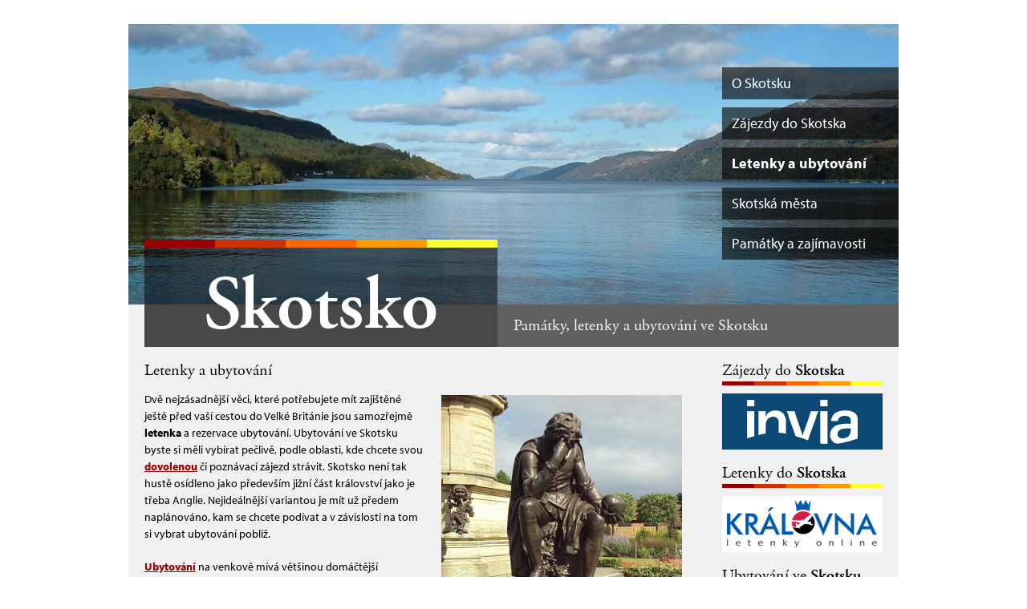

--- FILE ---
content_type: text/html
request_url: http://www.eskotsko.cz/letenky-a-ubytovani/
body_size: 5112
content:

<!DOCTYPE html PUBLIC "-//W3C//DTD XHTML 1.0 Strict//EN" "http://www.w3.org/TR/xhtml1/DTD/xhtml1-strict.dtd">
<html xmlns="http://www.w3.org/1999/xhtml">
<head>    <meta http-equiv="Content-Type" content="text/html; charset=utf-8" />
    <title>Letenky a ubytování  | Skotsko (Velká Británie)</title>

    <link rel="stylesheet" href="http://www.eskotsko.cz/reset.css" type="text/css" media="screen" />
    <link rel="stylesheet" href="http://www.eskotsko.cz/style.css" type="text/css" media="screen" />
    
    <meta name="description" content="Dvě nejzásadnější věci, které potřebujete mít zajištěné ještě před vaší cestou do Velké Británie jsou samozřejmě letenka a rezervace ubytování." />
    <meta name="keywords" content="Skotsko zájezd, poznávací zájezdy, dovolená Skotsko, Skotsko památky, Skotsko letenky, Skotsko ubytování" />
	<meta name="copyright" content="webees.cz s.r.o." />
	<meta name="author" content="webees.cz s.r.o." />
    
    <link rel="shortcut icon" href="http://www.eskotsko.cz/favicon.ico" />
    
    <script type="text/javascript" src="http://use.typekit.com/mhq5nwa.js"></script>
	<script type="text/javascript">try{Typekit.load();}catch(e){}</script>
	<script type="text/javascript">

  var _gaq = _gaq || [];
  _gaq.push(['_setAccount', 'UA-27873354-41']);
  _gaq.push(['_trackPageview']);

  (function() {
    var ga = document.createElement('script'); ga.type = 'text/javascript'; ga.async = true;
    ga.src = ('https:' == document.location.protocol ? 'https://ssl' : 'http://www') + '.google-analytics.com/ga.js';
    var s = document.getElementsByTagName('script')[0]; s.parentNode.insertBefore(ga, s);
  })();

</script>
</head>
<body>
	<div id="wrap">
    	<div id="header">
        	<h1><a href="http://www.eskotsko.cz/">Skotsko</a></h1>
            <p class="desc">Památky, letenky a ubytování ve Skotsku</p>
            <ul class="menu">
            	<li><a href="http://www.eskotsko.cz/">O Skotsku</a></li>
                <li><a href="http://www.eskotsko.cz/zajezdy-skotsko/">Zájezdy do Skotska</a></li>
                <li><a href="http://www.eskotsko.cz/letenky-a-ubytovani/" class="active">Letenky a ubytování</a></li>
                <li><a href="http://www.eskotsko.cz/skotska-mesta/">Skotská města</a></li>
                <li><a href="http://www.eskotsko.cz/zajimavosti/">Památky a zajímavosti</a></li>
            </ul><!-- div.menu -->
        </div><!-- div#header -->
        <div id="content"><div id="text">
	<h2>Letenky a ubytování </h2>
    <p><img class="alignright" src="http://www.eskotsko.cz/img/skotsko-4-socha-hamleta.jpg" width="300" height="400" alt="Skotsko - Socha Hamleta" title="Skotsko - Socha Hamleta"  />Dvě nejzásadnější věci, které potřebujete mít zajištěné ještě před vaší cestou do Velké Británie jsou samozřejmě <strong>letenka</strong> a rezervace ubytování. Ubytování ve Skotsku byste si měli vybírat pečlivě, podle oblasti, kde chcete svou <strong><a href="http://dovolena.invia.cz/?nl_country_id%5B%5D=100&nl_locality_id%5B%5D=802&d_start_from=&d_end_to=&aid=1589249">dovolenou</a></strong> čí poznávací zájezd strávit. Skotsko není tak hustě osídleno jako především jižní část království jako je třeba Anglie. Nejideálnější variantou je mít už předem naplánováno, kam se chcete podívat a v závislosti na tom si vybrat ubytování poblíž. </p>
    <p><strong><a href="http://www.booking.com/region/gb/scotland.cs.html?aid=345915&selected_currency=CZK">Ubytování</a></strong> na venkově mívá většinou  domáčtější atmosféru a ani ceny se nepohybují nijak závratně vysoko. Obvykle se jedná o menší hotely nebo dokonce ubytování v soukromí u některé z místních rodin. Ve městech jsou možnosti kde se ubytovat samozřejmě daleko pestřejší. K dispozici máte spoustu <strong>hotelů, hostelů</strong> či apartmánů a dalších typů ubytování, s různými úrovněmi, počtem hvězdiček či poskytovanými službami. <strong>Ubytování ve Skotsku</strong> pro jednoho seženete už od neuvěřitelných dvou set korun za osobu, což je málem splněný sen!</p>
    <div class="ab">
		<script type="text/javascript"><!--
        google_ad_client = "ca-pub-1427709059735624";
        /* travelbees.cz landing banner */
        google_ad_slot = "2589385277";
        google_ad_width = 468;
        google_ad_height = 60;
        //-->
        </script>
        <script type="text/javascript"
        src="http://pagead2.googlesyndication.com/pagead/show_ads.js">
        </script>
	</div><!-- div.ab -->
    <p>Stejně tak lákavá jako částka za ubytování je i cena za <strong>letenku do Skotska</strong>. Letecká doprava nabízí značné výhody i pohodlí pro cestujícího. Právě proto je oblíbenou a nejčastěji využívanou formou dopravy. Ze zmiňovaných výhod zmiňme určitě bezkonkurenční nízkou cenu, která v posledních letech stále strmě padá dolů. Je to hlavně zásluhou nízkonákladových leteckých společností, které dokázali minimalizovat veškeré náklady a snížili tak také cenu za <strong><a href="http://letenky.kralovna.cz/booking/?id_dealer=4209">letenky</a></strong>. </p>
    <p>Konečnou cenu letenky do Skotka ovlivní především období, kdy chcete letět. Je samozřejmé, že v době nejvyššího turistického ruchu se <strong>ceny letenek</strong> mírně zvýší. Celkovou cenu nakonec tvoří ještě letištní taxy a také zpáteční letenka.</p>
    <h3>Vyhledejte si letenku přes <strong>Královna.cz</strong></h3>
    <div class="ticket">
        <form action="http://letenky.kralovna.cz/booking/SET_kralovna.jsp?idProdejce=4209" target="_blank" method="post" accept-charset="utf-8">
        <input name="iehack" type="hidden" value="&#9760;" />
        <table width="400" align="center" cellspacing="0" cellpadding="2" border="0">
        <tr bgcolor="#EEEEEE">
        <td style="font-family:Arial; font-size:12px;" align="right">Místo odletu:</td>
        <td colspan="2">
        <input type="text" name="from" value="Praha (PRG), Vídeň (VIE), Bratislava (BTS)" size="35" maxlength="100">
        </td>
        </tr>
        <tr bgcolor="#EEEEEE">
        <td style="font-family:Arial; font-size:12px;" align="right">Místo příletu:</td>
        <td colspan="2"><input type="text" name="to" value="Edinburg (EDI)" size="35" maxlength="100"></td>
        </tr>
        <tr bgcolor="#EEEEEE">
        <td style="font-family:Arial; font-size:12px;" align="right">Datum odletu:</td>
        <td style="font-family:Arial; font-size:10px;">
        <input type="text" name="dateFrom" size="8" maxlength="10"> (DD.MM.RRRR)
        </td>
        <td rowspan="2" align="center">
        <a href="http://letenky.kralovna.cz/booking/index.jsp?idProdejce=4209" target="_blank">
        <img src="http://letenky.kralovna.cz/booking/images/logo_free.gif" border="0"></a>
        </td>
        </tr>
        <tr bgcolor="#EEEEEE">
        <td style="font-family:Arial; font-size:12px;" align="right">Datum návratu:</td>
        <td style="font-family:Arial; font-size:10px;">
        <input type="text" name="dateTo" size="8" maxlength="10"> (DD.MM.RRRR)
        </td>
        </tr>
        <tr bgcolor="#EEEEEE">
        <td colspan="3" align="center"><input type="submit" value="VYHLEDAT >>"
        style="font-family: Arial, Helvetica, sans-serif;font-size: 11px; font-weight: bold; color: #FFFFFF;
        padding: 1px; border: 1px outset #aaaaaa; border-right-color: #555555; border-bottom-color: #555555;
        background: #C50606;"></td>
        </tr>
        </table>
        </form>
    </div><!-- div.ticket -->
</div><!-- div#text -->
<div id="sidebar">
	<h3>Zájezdy do <strong>Skotska</strong></h3>    
        <a class="logo" href="http://dovolena.invia.cz/?nl_country_id%5B%5D=100&nl_locality_id%5B%5D=802&d_start_from=&d_end_to=&aid=1589249"><img src="http://www.eskotsko.cz/img/partner-invia-cz.png" alt="Invia.cz" title="Invia.cz" width="200" height="70" /></a>
    <h3>Letenky do <strong>Skotska</strong></h3>
    	<a class="logo" href="http://letenky.kralovna.cz/booking/?id_dealer=4209"><img src="http://www.eskotsko.cz/img/partner-kralovna-cz.png" alt="Královna.cz" title="Královna.cz" width="200" height="70" /></a>
	<h3>Ubytování ve <strong>Skotsku</strong></h3>
    	<a class="logo" href="http://www.booking.com/region/gb/scotland.cs.html?aid=345915&selected_currency=CZK"><img src="http://www.eskotsko.cz/img/partner-booking-com.png" alt="Booking.com" title="Booking.com" width="200" height="70" /></a>
    <h3>Další <strong>destinace</strong></h3>
    	<p>Při návštěvě Skotska nepropásněte ani možnost podívat se trochu jižněji, do srdce Velké Británie, do <a href="http://www.euroanglie.cz/">Anglie</a>, nebo západněji do věčně zeleného <a href="http://www.euroirsko.cz/">Irska</a>. Pokud dáváte přednost teplejšímu podnebí, pak se vydejte spíše do slunného <a href="http://www.achorvatsko.cz/">Chorvatska</a>, stále oblíbenější <a href="http://www.ocernehore.cz/">Černé Hory</a> nebo temperamentní <a href="http://www.do-brazilie.cz/">Brazílie</a>.</p>
    <h3>Vybrané <strong>zájezdy</strong></h3>
    <div class="items"><div class="item"><h4><a href="https://www.invia.cz/hotel/velka-britanie/skotsko/-/zajezd/?s_offer_id=eyJ0eXAiOiJKV1QiLCJhbGciOiJIUzI1NiJ9.[base64].JRpE-GPYp-rNHk76qR_l8r6A2BZhv6cnhM9TYJg_OFc&amp;c_price_unit=31581&amp;c_price_group=63162&amp;aid=444238" rel="nofollow">Edinburgh, Loch Ness, Škótska vysočina</a></h4><a href="https://www.invia.cz/hotel/velka-britanie/skotsko/-/zajezd/?s_offer_id=eyJ0eXAiOiJKV1QiLCJhbGciOiJIUzI1NiJ9.[base64].JRpE-GPYp-rNHk76qR_l8r6A2BZhv6cnhM9TYJg_OFc&amp;c_price_unit=31581&amp;c_price_group=63162&amp;aid=444238" rel="nofollow"><img src="https://dcontent.inviacdn.net/shared/img/affil-450x300/2024/6/5/d1/45459350.jpg" alt="" width="70" height="50" /></a><span><strong>Termín: </strong>8.3.-11.3.2026 </span><span><strong>Strava: </strong>Snídaně</span><span class="red"><strong>Cena: </strong>31581 K&#x010D;</span></div><!-- div.item --><div class="item"><h4><a href="https://www.invia.cz/hotel/velka-britanie/skotsko/-/zajezd/?s_offer_id=eyJ0eXAiOiJKV1QiLCJhbGciOiJIUzI1NiJ9.[base64].Ic7imtIwXIkUX9VkpmBM2CyhSoor-ba6LUn7klSfAeY&amp;c_price_unit=23074&amp;c_price_group=46149&amp;nl_nights=3&amp;aid=444238" rel="nofollow">Letecký zájazd do Škótska</a></h4><a href="https://www.invia.cz/hotel/velka-britanie/skotsko/-/zajezd/?s_offer_id=eyJ0eXAiOiJKV1QiLCJhbGciOiJIUzI1NiJ9.[base64].Ic7imtIwXIkUX9VkpmBM2CyhSoor-ba6LUn7klSfAeY&amp;c_price_unit=23074&amp;c_price_group=46149&amp;nl_nights=3&amp;aid=444238" rel="nofollow"><img src="https://dcontent.inviacdn.net/shared/img/affil-450x300/2025/5/7/d1/50136484.jpg" alt="" width="70" height="50" /></a><span><strong>Termín: </strong>14.4.-17.4.2026 </span><span><strong>Strava: </strong>Snídaně</span><span class="red"><strong>Cena: </strong>23074 K&#x010D;</span></div><!-- div.item --><div class="item"><h4><a href="https://www.invia.cz/hotel/velka-britanie/skotsko/-/zajezd/?s_offer_id=eyJ0eXAiOiJKV1QiLCJhbGciOiJIUzI1NiJ9.[base64].NvPu17RLjNS029wAGqQqvdljd4ESi0aV42cmPkvmIxk&amp;c_price_unit=54900&amp;c_price_group=109800&amp;nl_nights=7&amp;aid=444238" rel="nofollow">TO NEJLEPŠÍ ZE SKOTSKA</a></h4><a href="https://www.invia.cz/hotel/velka-britanie/skotsko/-/zajezd/?s_offer_id=eyJ0eXAiOiJKV1QiLCJhbGciOiJIUzI1NiJ9.[base64].NvPu17RLjNS029wAGqQqvdljd4ESi0aV42cmPkvmIxk&amp;c_price_unit=54900&amp;c_price_group=109800&amp;nl_nights=7&amp;aid=444238" rel="nofollow"><img src="https://dcontent.inviacdn.net/shared/img/affil-450x300/2025/9/2/d42/51821205.jpg" alt="" width="70" height="50" /></a><span><strong>Termín: </strong>23.4.-30.4.2026 </span><span><strong>Strava: </strong>Polopenze</span><span class="red"><strong>Cena: </strong>54900 K&#x010D;</span></div><!-- div.item --></div><!-- div.items --></div><!-- div#sidebar -->	<div class="clear"></div><!-- div.clear -->            
            <div id="box">
                <div class="left">
                    &copy; Copyright 2026 | Skotsko (Velká Británie) | <a href="http://www.eskotsko.cz/">www.eskotsko.cz</a>
                </div><!-- div.left -->
                <div class="right">
                    Provozuje: <a href="http://www.travelbees.cz">TravelBees.cz</a>
                </div><!-- div.right -->
                <div class="clear"></div><!-- div.clear -->
            </div><!-- div#box -->
		</div><!-- div#content -->
    </div><!-- div#wrap -->
    <!--[if IE 6]>
        <script type="text/javascript" src="http://www.eskotsko.cz/js/transparency.js"></script>
        <script>
          DD_belatedPNG.fix('#header h1, #header ul.menu li');
        </script>
    <![endif]-->
</body>
</html>

--- FILE ---
content_type: text/html; charset=utf-8
request_url: https://www.google.com/recaptcha/api2/aframe
body_size: 265
content:
<!DOCTYPE HTML><html><head><meta http-equiv="content-type" content="text/html; charset=UTF-8"></head><body><script nonce="Il79UsLhGAS82hXcur5wLg">/** Anti-fraud and anti-abuse applications only. See google.com/recaptcha */ try{var clients={'sodar':'https://pagead2.googlesyndication.com/pagead/sodar?'};window.addEventListener("message",function(a){try{if(a.source===window.parent){var b=JSON.parse(a.data);var c=clients[b['id']];if(c){var d=document.createElement('img');d.src=c+b['params']+'&rc='+(localStorage.getItem("rc::a")?sessionStorage.getItem("rc::b"):"");window.document.body.appendChild(d);sessionStorage.setItem("rc::e",parseInt(sessionStorage.getItem("rc::e")||0)+1);localStorage.setItem("rc::h",'1768612279956');}}}catch(b){}});window.parent.postMessage("_grecaptcha_ready", "*");}catch(b){}</script></body></html>

--- FILE ---
content_type: text/css
request_url: http://www.eskotsko.cz/style.css
body_size: 1035
content:
html, body { font-family: myriad-pro, sans-serif; line-height: 1.5; font-size: 14px; color: #000; }
.clear { clear: both; height: 0; line-height: 0; font-size: 0;}
a { text-decoration: underline; color: #900; }
a:hover { text-decoration: none; }

h1, h2, h3, h5, #header p.desc { font-family: adobe-garamond-pro, serif; font-weight: 400; }

#wrap { width: 960px; margin: 30px auto; background-color: #f1f1f1; }
#header { width: 960px; height: 403px; position: relative; background: url(img/header.jpg) center top no-repeat; }
#header h1 { display: block; width: 440px; height: 121px; position: absolute; left: 20px; top: 269px; padding-top: 13px; background: url(img/header-h1.png) center top no-repeat; text-align: center; font-weight: 600; font-size: 94px; color: #fff; }
#header h1 a { text-decoration: none; color: #fff; }
#header p.desc { display: block; width: 460px; height: 53px; position: absolute; left: 460px; top: 350px; background-color: #606060; padding: 0 20px; line-height: 53px; font-size: 20px; color: #fff; }
#header ul.menu { width: 220px; position: absolute; right: 0; top: 54px; }
#header ul.menu li { display: block; margin-bottom: 10px; background: url(img/header-menu.png); }
#header ul.menu li a { display: block; width: 208px; height: 40px; padding-left: 12px; line-height: 40px; text-decoration: none; font-size: 18px; color: #fff; }
#header ul.menu li a:hover { color: #c1c1c1; }
#header ul.menu li a.active { font-weight: 700; }

#content { padding: 0 20px; }
#content #text { width: 670px; float: left; padding: 15px 0; }
#content #text h2 { font-size: 20px; }
#content #text h3 { padding-top: 15px; font-size: 18px; }
#content #text p { padding: 10px 0; }
#content #text .alignleft { float: left; margin: 5px 20px 5px 0; }
#content #text .alignright { float: right; margin: 5px 0 5px 20px; }
#content #text ul { margin: 10px 0; }
#content #text ul li { padding: 4px 0 4px 33px; background: url(img/text-ul-li.png) 16px 12px no-repeat; }
#content #text .ab { margin: 10px 0; text-align: center; }
#content #text .booking { margin: 10px 0; padding: 10px; background-color: #fff; }
#content #text .ticket { margin: 10px 0; padding: 10px; background-color: #fff; }
#content #text a.hot { display: block; padding: 5px 10px; text-align: center; text-decoration: none; font-size: 18px; font-weight: 700; color: #fff; }
#content #text a.hot.red { background-color: #900; }
#content #text a.hot.red:hover { background-color: #903; }
#content #text a.hot.blue { background-color: #69C; }
#content #text a.hot.blue:hover { background-color: #69F; }
#content #text a.hot.orange { background-color: #C63; }
#content #text a.hot.orange:hover{ background-color: #C30; }
#content #text a.hot.green { background-color: #696; }
#content #text a.hot.green:hover { background-color: #396; }
#content #sidebar { width: 200px; float: right; }
#content #sidebar h3 { padding: 15px 0 3px 0; background: url(img/sidebar-h3.png) left bottom no-repeat; font-size: 20px; }
#content #sidebar p { padding: 7px 0; font-size: 13px; }
#content #sidebar a.logo { display: block; width: 200px; height: 70px; overflow: hidden; margin-top: 10px; }
#content #sidebar .items { width: 200px; padding: 4px 0 20px 0; font-size: 12px; }
#content #sidebar .items .item { border-bottom: 1px solid #ccc; clear: both; padding: 10px 0; }
#content #sidebar .items .item h4 { padding-bottom: 7px; line-height: 1.2; font-weight: 700; }
#content #sidebar .items .item h4 a { font-size: 14px; text-decoration: none; color: #000; }
#content #sidebar .items .item h4 a:hover { text-decoration: underline; }
#content #sidebar .items .item img { float: left; margin: 3px 15px 10px 0; }
#content #sidebar .items .item span { display: block; }
#content #sidebar .items .item span.red { color: #900; }

#box { height: 50px; border-top: 5px solid #666; line-height: 50px; font-size: 13px; }
#box a { color: #333; }
#box .left { float: left; }
#box .right { float: right; }